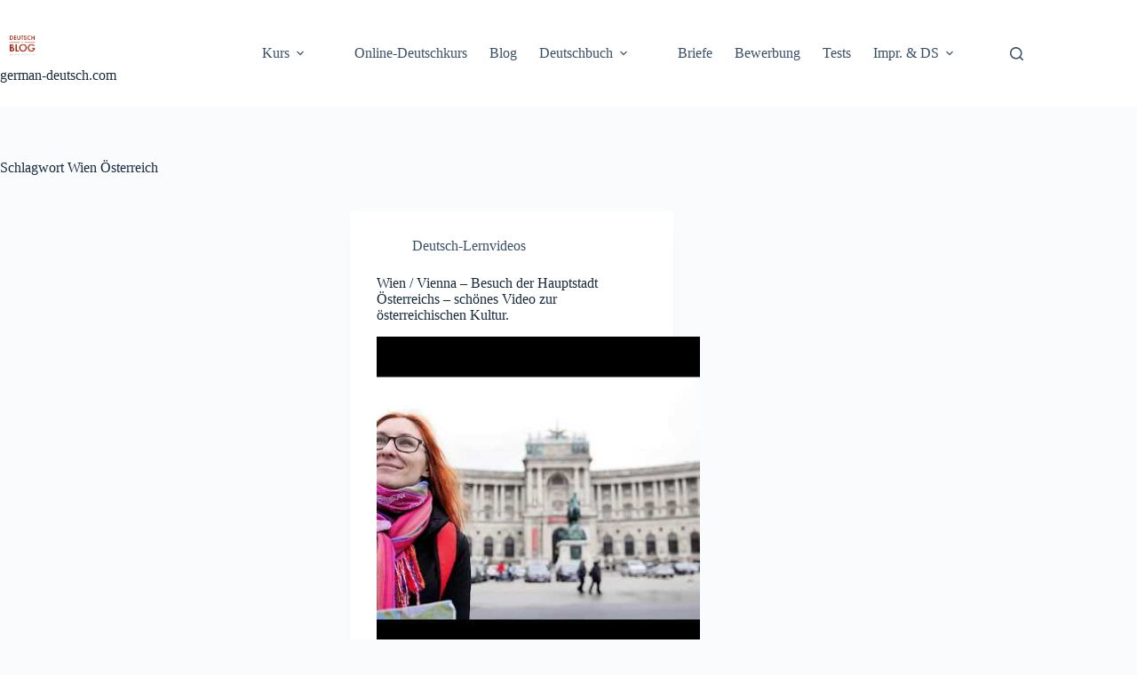

--- FILE ---
content_type: text/html; charset=utf-8
request_url: https://www.google.com/recaptcha/api2/aframe
body_size: 267
content:
<!DOCTYPE HTML><html><head><meta http-equiv="content-type" content="text/html; charset=UTF-8"></head><body><script nonce="ElEl-OJJRlqLDAGVVMay4g">/** Anti-fraud and anti-abuse applications only. See google.com/recaptcha */ try{var clients={'sodar':'https://pagead2.googlesyndication.com/pagead/sodar?'};window.addEventListener("message",function(a){try{if(a.source===window.parent){var b=JSON.parse(a.data);var c=clients[b['id']];if(c){var d=document.createElement('img');d.src=c+b['params']+'&rc='+(localStorage.getItem("rc::a")?sessionStorage.getItem("rc::b"):"");window.document.body.appendChild(d);sessionStorage.setItem("rc::e",parseInt(sessionStorage.getItem("rc::e")||0)+1);localStorage.setItem("rc::h",'1769037797417');}}}catch(b){}});window.parent.postMessage("_grecaptcha_ready", "*");}catch(b){}</script></body></html>

--- FILE ---
content_type: text/html; charset=utf-8
request_url: https://widget.louisebot.com/bots/6c5e7c4e-26dd-491d-9531-65841a72745d?timezone=UTC&userAgent=Mozilla%2F5.0+%28Macintosh%3B+Intel+Mac+OS+X+10_15_7%29+AppleWebKit%2F537.36+%28KHTML%2C+like+Gecko%29+Chrome%2F131.0.0.0+Safari%2F537.36%3B+ClaudeBot%2F1.0%3B+%2Bclaudebot%40anthropic.com%29&language=en-US%40posix&screenWidth=1280&screenHeight=720&platform=Linux+x86_64&pageUrl=https%3A%2F%2Fwww.german-deutsch.com%2Ftag%2Fwien-oesterreich%2F&referrer=&browserName=Netscape&browserVersion=5.0+%28Macintosh%3B+Intel+Mac+OS+X+10_15_7%29+AppleWebKit%2F537.36+%28KHTML%2C+like+Gecko%29+Chrome%2F131.0.0.0+Safari%2F537.36%3B+ClaudeBot%2F1.0%3B+%2Bclaudebot%40anthropic.com%29&isMobile=false&localTime=Wed+Jan+21+2026+23%3A23%3A18+GMT%2B0000+%28Coordinated+Universal+Time%29
body_size: 2745
content:
<!DOCTYPE html><html lang="en"><head><meta charSet="utf-8"/><meta name="viewport" content="width=device-width"/><link rel="preconnect" href="https://fonts.googleapis.com"/><link rel="preconnect" href="https://fonts.gstatic.com"/><meta name="next-head-count" content="5"/><meta name="robots" content="noindex, nofollow"/><link rel="preconnect" href="https://fonts.gstatic.com" crossorigin /><link rel="preload" href="/_next/static/css/2fdea1210c934607.css" as="style"/><link rel="stylesheet" href="/_next/static/css/2fdea1210c934607.css" data-n-g=""/><link rel="preload" href="/_next/static/css/5fd3db404cee2557.css" as="style"/><link rel="stylesheet" href="/_next/static/css/5fd3db404cee2557.css" data-n-p=""/><noscript data-n-css=""></noscript><script defer="" nomodule="" src="/_next/static/chunks/polyfills-42372ed130431b0a.js"></script><script src="/_next/static/chunks/webpack-5904caa61c5a8d9a.js" defer=""></script><script src="/_next/static/chunks/framework-e952fed463eb8e34.js" defer=""></script><script src="/_next/static/chunks/main-08dcc05f1b1f97d8.js" defer=""></script><script src="/_next/static/chunks/pages/_app-6fcfd69edea9d654.js" defer=""></script><script src="/_next/static/chunks/5423ad26-9ee507e8c57e7e9a.js" defer=""></script><script src="/_next/static/chunks/e21e5bbe-0c3aa242cf155819.js" defer=""></script><script src="/_next/static/chunks/cb355538-b268991435e1fd03.js" defer=""></script><script src="/_next/static/chunks/3a17f596-e880544a572296c7.js" defer=""></script><script src="/_next/static/chunks/4577d2ec-ea4e6202fc989ab6.js" defer=""></script><script src="/_next/static/chunks/332-115b0c492711475c.js" defer=""></script><script src="/_next/static/chunks/708-11e70d0a408a2d31.js" defer=""></script><script src="/_next/static/chunks/pages/bots/%5BbotId%5D-cb256ce27513f0ab.js" defer=""></script><script src="/_next/static/QL_Ei-v_ijkf8Qn_8El4t/_buildManifest.js" defer=""></script><script src="/_next/static/QL_Ei-v_ijkf8Qn_8El4t/_ssgManifest.js" defer=""></script><style data-href="https://fonts.googleapis.com/css2?family=Lexend:wght@400;700&display=swap">@font-face{font-family:'Lexend';font-style:normal;font-weight:400;font-display:swap;src:url(https://fonts.gstatic.com/l/font?kit=wlptgwvFAVdoq2_F94zlCfv0bz1WCzsW_LM&skey=77476a9438b362c8&v=v26) format('woff')}@font-face{font-family:'Lexend';font-style:normal;font-weight:700;font-display:swap;src:url(https://fonts.gstatic.com/l/font?kit=wlptgwvFAVdoq2_F94zlCfv0bz1WC9wR_LM&skey=77476a9438b362c8&v=v26) format('woff')}@font-face{font-family:'Lexend';font-style:normal;font-weight:400;font-display:swap;src:url(https://fonts.gstatic.com/s/lexend/v26/wlpwgwvFAVdoq2_v9KQU82RHaBBX.woff2) format('woff2');unicode-range:U+0102-0103,U+0110-0111,U+0128-0129,U+0168-0169,U+01A0-01A1,U+01AF-01B0,U+0300-0301,U+0303-0304,U+0308-0309,U+0323,U+0329,U+1EA0-1EF9,U+20AB}@font-face{font-family:'Lexend';font-style:normal;font-weight:400;font-display:swap;src:url(https://fonts.gstatic.com/s/lexend/v26/wlpwgwvFAVdoq2_v9aQU82RHaBBX.woff2) format('woff2');unicode-range:U+0100-02BA,U+02BD-02C5,U+02C7-02CC,U+02CE-02D7,U+02DD-02FF,U+0304,U+0308,U+0329,U+1D00-1DBF,U+1E00-1E9F,U+1EF2-1EFF,U+2020,U+20A0-20AB,U+20AD-20C0,U+2113,U+2C60-2C7F,U+A720-A7FF}@font-face{font-family:'Lexend';font-style:normal;font-weight:400;font-display:swap;src:url(https://fonts.gstatic.com/s/lexend/v26/wlpwgwvFAVdoq2_v-6QU82RHaA.woff2) format('woff2');unicode-range:U+0000-00FF,U+0131,U+0152-0153,U+02BB-02BC,U+02C6,U+02DA,U+02DC,U+0304,U+0308,U+0329,U+2000-206F,U+20AC,U+2122,U+2191,U+2193,U+2212,U+2215,U+FEFF,U+FFFD}@font-face{font-family:'Lexend';font-style:normal;font-weight:700;font-display:swap;src:url(https://fonts.gstatic.com/s/lexend/v26/wlpwgwvFAVdoq2_v9KQU82RHaBBX.woff2) format('woff2');unicode-range:U+0102-0103,U+0110-0111,U+0128-0129,U+0168-0169,U+01A0-01A1,U+01AF-01B0,U+0300-0301,U+0303-0304,U+0308-0309,U+0323,U+0329,U+1EA0-1EF9,U+20AB}@font-face{font-family:'Lexend';font-style:normal;font-weight:700;font-display:swap;src:url(https://fonts.gstatic.com/s/lexend/v26/wlpwgwvFAVdoq2_v9aQU82RHaBBX.woff2) format('woff2');unicode-range:U+0100-02BA,U+02BD-02C5,U+02C7-02CC,U+02CE-02D7,U+02DD-02FF,U+0304,U+0308,U+0329,U+1D00-1DBF,U+1E00-1E9F,U+1EF2-1EFF,U+2020,U+20A0-20AB,U+20AD-20C0,U+2113,U+2C60-2C7F,U+A720-A7FF}@font-face{font-family:'Lexend';font-style:normal;font-weight:700;font-display:swap;src:url(https://fonts.gstatic.com/s/lexend/v26/wlpwgwvFAVdoq2_v-6QU82RHaA.woff2) format('woff2');unicode-range:U+0000-00FF,U+0131,U+0152-0153,U+02BB-02BC,U+02C6,U+02DA,U+02DC,U+0304,U+0308,U+0329,U+2000-206F,U+20AC,U+2122,U+2191,U+2193,U+2212,U+2215,U+FEFF,U+FFFD}</style></head><body class="antialiased overflow-hidden"><div id="__next"></div><script id="__NEXT_DATA__" type="application/json">{"props":{"pageProps":{"language":"en","botId":"6c5e7c4e-26dd-491d-9531-65841a72745d","token":null,"initialData":{"appearance":{"icon":{"type":"icon","value":"2"},"logo":"https://cdn.1cdn.app/user/QN1N348R4LLTF1RMH6C2/24092413384950_academies24.com_100.png","color":"red","theme":"light","isOpen":false,"position":"right","isFullScreen":false,"roundedVideo":false,"isVoiceActive":false,"voiceResponse":false,"operatingHours":{"times":{"exc":[],"fri":[],"mon":[],"sat":[],"sun":[],"thu":[],"tue":[],"wed":[]},"isActive":false,"selectedTimezone":null},"assistantGender":"male","notificationBadge":false,"notificationSound":null,"save_conversation":false,"hideMinimizeButton":false,"closeWidgetDuration":10,"isNotificationSoundActive":false,"isNotificationMessageActive":false,"notificationMessageTextColor":"blue","displayedName":"LinguaBot Academies24","userId":"5K4EO9MB86H6MPLLU22Q","accessToken":"D5KIQR4CCUg5vas8fdFWKMddgnLdPi","poweredBy":false,"title":"LinguaBot Academies24.com","widget_type":"KITTY_03","clientSessionId":"3d4764aa-e25c-4bca-9fe5-060d1c17bdb2"},"messages":[{"data":{"type":"text","value":"Welcome!\nI'm glad you're here. How can I help you today? I can assist you in multiple languages! Feel free to ask your questions in any major language—whether it's English, Spanish, German, French, or many others—and I'll respond accordingly. Let's get started!\n(Quick notes: To protect your privacy, please avoid sharing confidential or personal information. Also, please note that while I try to provide helpful answers, I may not be perfect. Therefore, it is always a good idea to double-check important details.)"},"id":"b194348b-8f62-49ec-b643-04216b91ea1e","userType":"bot","config":{"inputStatus":"visible"}}]},"clientWindowDimension":{"width":1280,"height":720},"requestDomain":"https://www.german-deutsch.com","noGetHistory":false,"initialState":{"widget":{"botId":"","token":"","type":null,"appearance":null,"messages":[],"configs":{"isLiveWidget":false,"isInDelayMode":false,"shouldHideExpandButton":false,"clientWindowDimension":{"width":1080,"height":1920},"isFormMessage":false,"isBotLastMessage":true,"isChatBotAI":false,"isMuted":false},"isLoading":false},"api":{"queries":{},"mutations":{},"provided":{},"subscriptions":{},"config":{"online":true,"focused":true,"middlewareRegistered":false,"refetchOnFocus":false,"refetchOnReconnect":false,"refetchOnMountOrArgChange":false,"keepUnusedDataFor":60,"reducerPath":"api","invalidationBehavior":"delayed"}}}},"__N_SSP":true},"page":"/bots/[botId]","query":{"timezone":"UTC","userAgent":"Mozilla/5.0 (Macintosh; Intel Mac OS X 10_15_7) AppleWebKit/537.36 (KHTML, like Gecko) Chrome/131.0.0.0 Safari/537.36; ClaudeBot/1.0; +claudebot@anthropic.com)","language":"en-US@posix","screenWidth":"1280","screenHeight":"720","platform":"Linux x86_64","pageUrl":"https://www.german-deutsch.com/tag/wien-oesterreich/","referrer":"","browserName":"Netscape","browserVersion":"5.0 (Macintosh; Intel Mac OS X 10_15_7) AppleWebKit/537.36 (KHTML, like Gecko) Chrome/131.0.0.0 Safari/537.36; ClaudeBot/1.0; +claudebot@anthropic.com)","isMobile":"false","localTime":"Wed Jan 21 2026 23:23:18 GMT+0000 (Coordinated Universal Time)","botId":"6c5e7c4e-26dd-491d-9531-65841a72745d"},"buildId":"QL_Ei-v_ijkf8Qn_8El4t","isFallback":false,"isExperimentalCompile":false,"gssp":true,"scriptLoader":[]}</script></body></html>